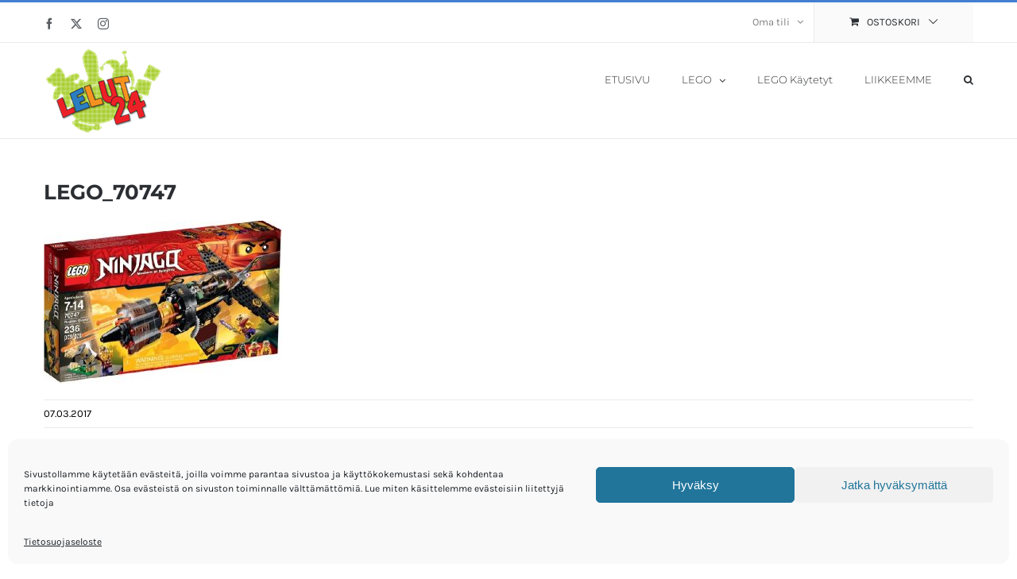

--- FILE ---
content_type: text/html; charset=UTF-8
request_url: https://lelut24.fi/?attachment_id=20274
body_size: 14207
content:
<!DOCTYPE html><html class="avada-html-layout-wide avada-html-header-position-top" lang="fi" prefix="og: http://ogp.me/ns# fb: http://ogp.me/ns/fb#"><head><meta http-equiv="X-UA-Compatible" content="IE=edge" /><meta http-equiv="Content-Type" content="text/html; charset=utf-8"/><meta name="viewport" content="width=device-width, initial-scale=1" /><meta name='robots' content='index, follow, max-image-preview:large, max-snippet:-1, max-video-preview:-1' /><link media="all" href="https://lelut24.fi/wp-content/cache/autoptimize/css/autoptimize_ee75ed9c0d03509b64cca0935c78ea25.css" rel="stylesheet"><title>LEGO_70747 - Lelut24</title><link rel="canonical" href="https://lelut24.fi/" /><meta property="og:locale" content="fi_FI" /><meta property="og:type" content="article" /><meta property="og:title" content="LEGO_70747 - Lelut24" /><meta property="og:url" content="https://lelut24.fi/" /><meta property="og:site_name" content="Lelut24" /><meta property="article:publisher" content="https://www.facebook.com/Lelut24/" /><meta property="og:image" content="https://lelut24.fi" /><meta property="og:image:width" content="600" /><meta property="og:image:height" content="409" /><meta property="og:image:type" content="image/jpeg" /><meta name="twitter:card" content="summary_large_image" /><meta name="twitter:site" content="@lelut24" /> <script type="application/ld+json" class="yoast-schema-graph">{"@context":"https://schema.org","@graph":[{"@type":"WebPage","@id":"https://lelut24.fi/","url":"https://lelut24.fi/","name":"LEGO_70747 - Lelut24","isPartOf":{"@id":"https://lelut24.fi/#website"},"primaryImageOfPage":{"@id":"https://lelut24.fi/#primaryimage"},"image":{"@id":"https://lelut24.fi/#primaryimage"},"thumbnailUrl":"https://lelut24.fi/wp-content/uploads/2017/03/Lego_70747.jpg","datePublished":"2017-03-07T12:44:56+00:00","breadcrumb":{"@id":"https://lelut24.fi/#breadcrumb"},"inLanguage":"fi","potentialAction":[{"@type":"ReadAction","target":["https://lelut24.fi/"]}]},{"@type":"ImageObject","inLanguage":"fi","@id":"https://lelut24.fi/#primaryimage","url":"https://lelut24.fi/wp-content/uploads/2017/03/Lego_70747.jpg","contentUrl":"https://lelut24.fi/wp-content/uploads/2017/03/Lego_70747.jpg","width":600,"height":409},{"@type":"BreadcrumbList","@id":"https://lelut24.fi/#breadcrumb","itemListElement":[{"@type":"ListItem","position":1,"name":"Etusivu","item":"https://lelut24.fi/"},{"@type":"ListItem","position":2,"name":"LEGO Ninjago 70747 Lohkareentuhoaja","item":"https://lelut24.fi/tuote/lego-ninjago-70747-lohkareentuhoaja/"},{"@type":"ListItem","position":3,"name":"LEGO_70747"}]},{"@type":"WebSite","@id":"https://lelut24.fi/#website","url":"https://lelut24.fi/","name":"Lelut24","description":"Suomen Suurin LEGO valikoima","potentialAction":[{"@type":"SearchAction","target":{"@type":"EntryPoint","urlTemplate":"https://lelut24.fi/?s={search_term_string}"},"query-input":{"@type":"PropertyValueSpecification","valueRequired":true,"valueName":"search_term_string"}}],"inLanguage":"fi"}]}</script> <link rel='dns-prefetch' href='//www.googletagmanager.com' /><link href='https://fonts.gstatic.com' crossorigin='anonymous' rel='preconnect' /><link rel="alternate" type="application/rss+xml" title="Lelut24 &raquo; syöte" href="https://lelut24.fi/feed/" /><link rel="alternate" type="application/rss+xml" title="Lelut24 &raquo; kommenttien syöte" href="https://lelut24.fi/comments/feed/" /><link rel="icon" href="https://lelut24.fi/wp-content/uploads/2017/02/lelut24-e1487032717435.png" type="image/png" /><link rel="alternate" title="oEmbed (JSON)" type="application/json+oembed" href="https://lelut24.fi/wp-json/oembed/1.0/embed?url=https%3A%2F%2Flelut24.fi%2F%3Fattachment_id%3D20274" /><link rel="alternate" title="oEmbed (XML)" type="text/xml+oembed" href="https://lelut24.fi/wp-json/oembed/1.0/embed?url=https%3A%2F%2Flelut24.fi%2F%3Fattachment_id%3D20274&#038;format=xml" /><meta property="og:locale" content="fi_FI"/><meta property="og:type" content="article"/><meta property="og:site_name" content="Lelut24"/><meta property="og:title" content="LEGO_70747 - Lelut24"/><meta property="og:url" content="https://lelut24.fi/?attachment_id=20274"/><meta property="og:image" content="https://lelut24.fi/wp-content/uploads/2017/09/Lelut24_logo_uusi.png"/><meta property="og:image:width" content="150"/><meta property="og:image:height" content="110"/><meta property="og:image:type" content="image/png"/><link rel='stylesheet' id='dashicons-css' href='https://lelut24.fi/wp-includes/css/dashicons.min.css?ver=6.9' type='text/css' media='all' /><link rel='stylesheet' id='admin-bar-css' href='https://lelut24.fi/wp-includes/css/admin-bar.min.css?ver=6.9' type='text/css' media='all' /><link rel='stylesheet' id='fusion-dynamic-css-css' href='https://lelut24.fi/wp-content/uploads/fusion-styles/a4e35e89903ad0da999a1c22b04b798b.min.css?ver=3.14.2' type='text/css' media='all' /> <script type="text/javascript" id="woocommerce-google-analytics-integration-gtag-js-after">/* Google Analytics for WooCommerce (gtag.js) */
					window.dataLayer = window.dataLayer || [];
					function gtag(){dataLayer.push(arguments);}
					// Set up default consent state.
					for ( const mode of [{"analytics_storage":"denied","ad_storage":"denied","ad_user_data":"denied","ad_personalization":"denied","region":["AT","BE","BG","HR","CY","CZ","DK","EE","FI","FR","DE","GR","HU","IS","IE","IT","LV","LI","LT","LU","MT","NL","NO","PL","PT","RO","SK","SI","ES","SE","GB","CH"]}] || [] ) {
						gtag( "consent", "default", { "wait_for_update": 500, ...mode } );
					}
					gtag("js", new Date());
					gtag("set", "developer_id.dOGY3NW", true);
					gtag("config", "GA4-321376679", {"track_404":true,"allow_google_signals":true,"logged_in":false,"linker":{"domains":[],"allow_incoming":false},"custom_map":{"dimension1":"logged_in"}});
//# sourceURL=woocommerce-google-analytics-integration-gtag-js-after</script> <script type="text/javascript" src="https://lelut24.fi/wp-includes/js/jquery/jquery.min.js?ver=3.7.1" id="jquery-core-js"></script> <script type="text/javascript" id="wc-add-to-cart-js-extra">var wc_add_to_cart_params = {"ajax_url":"/wp-admin/admin-ajax.php","wc_ajax_url":"/?wc-ajax=%%endpoint%%","i18n_view_cart":"N\u00e4yt\u00e4 ostoskori","cart_url":"https://lelut24.fi/ostoskori/","is_cart":"","cart_redirect_after_add":"yes"};
//# sourceURL=wc-add-to-cart-js-extra</script> <script type="text/javascript" id="woocommerce-js-extra">var woocommerce_params = {"ajax_url":"/wp-admin/admin-ajax.php","wc_ajax_url":"/?wc-ajax=%%endpoint%%","i18n_password_show":"N\u00e4yt\u00e4 salasana","i18n_password_hide":"Piilota salasana"};
//# sourceURL=woocommerce-js-extra</script> <link rel="https://api.w.org/" href="https://lelut24.fi/wp-json/" /><link rel="alternate" title="JSON" type="application/json" href="https://lelut24.fi/wp-json/wp/v2/media/20274" /><link rel="EditURI" type="application/rsd+xml" title="RSD" href="https://lelut24.fi/xmlrpc.php?rsd" /><meta name="generator" content="WordPress 6.9" /><meta name="generator" content="WooCommerce 10.4.3" /><link rel='shortlink' href='https://lelut24.fi/?p=20274' />  <script type="text/plain" data-service="google-analytics" data-category="statistics" async data-cmplz-src="https://www.googletagmanager.com/gtag/js?id=G-DF84XZPRMT"></script> <script>window.dataLayer = window.dataLayer || [];
  function gtag(){dataLayer.push(arguments);}
  gtag('js', new Date());

  gtag('config', 'G-DF84XZPRMT');</script> <script type="text/plain" data-service="google-analytics" data-category="statistics" async data-cmplz-src="https://www.googletagmanager.com/gtag/js?id=AW-1015676095"></script> <script>window.dataLayer = window.dataLayer || [];
  function gtag(){dataLayer.push(arguments);}
  gtag('js', new Date());

  gtag('config', 'AW-1015676095');</script> <noscript><style>.woocommerce-product-gallery{ opacity: 1 !important; }</style></noscript> <script type="text/javascript">var doc = document.documentElement;
			doc.setAttribute( 'data-useragent', navigator.userAgent );</script> </head><body data-cmplz=1 class="attachment wp-singular attachment-template-default single single-attachment postid-20274 attachmentid-20274 attachment-jpeg wp-theme-Avada wp-child-theme-lelut24 theme-Avada woocommerce-no-js fusion-image-hovers fusion-pagination-sizing fusion-button_type-flat fusion-button_span-no fusion-button_gradient-linear avada-image-rollover-circle-yes avada-image-rollover-yes avada-image-rollover-direction-bottom fusion-body ltr no-tablet-sticky-header no-mobile-sticky-header no-mobile-slidingbar avada-has-rev-slider-styles fusion-disable-outline fusion-sub-menu-fade mobile-logo-pos-left layout-wide-mode avada-has-boxed-modal-shadow-none layout-scroll-offset-full avada-has-zero-margin-offset-top fusion-top-header menu-text-align-left fusion-woo-product-design-classic fusion-woo-shop-page-columns-4 fusion-woo-related-columns-4 fusion-woo-archive-page-columns-4 avada-has-woo-gallery-disabled woo-sale-badge-circle woo-outofstock-badge-top_bar mobile-menu-design-classic fusion-hide-pagination-text fusion-header-layout-v2 avada-responsive avada-footer-fx-none avada-menu-highlight-style-bar fusion-search-form-classic fusion-main-menu-search-dropdown fusion-avatar-square avada-dropdown-styles avada-blog-layout-grid avada-blog-archive-layout-grid avada-header-shadow-no avada-menu-icon-position-left avada-has-megamenu-shadow avada-has-pagetitle-100-width avada-has-pagetitle-bg-full avada-has-main-nav-search-icon avada-has-megamenu-item-divider avada-has-titlebar-hide avada-has-pagination-padding avada-flyout-menu-direction-fade avada-ec-views-v1" data-awb-post-id="20274"> <a class="skip-link screen-reader-text" href="#content">Skip to content</a><div id="boxed-wrapper"><div id="wrapper" class="fusion-wrapper"><div id="home" style="position:relative;top:-1px;"></div><header class="fusion-header-wrapper"><div class="fusion-header-v2 fusion-logo-alignment fusion-logo-left fusion-sticky-menu- fusion-sticky-logo- fusion-mobile-logo-  fusion-mobile-menu-design-classic"><div class="fusion-secondary-header"><div class="fusion-row"><div class="fusion-alignleft"><div class="fusion-social-links-header"><div class="fusion-social-networks"><div class="fusion-social-networks-wrapper"><a  class="fusion-social-network-icon fusion-tooltip fusion-facebook awb-icon-facebook" style data-placement="bottom" data-title="Facebook" data-toggle="tooltip" title="Facebook" href="https://www.facebook.com/Lelut24/" target="_blank" rel="noreferrer"><span class="screen-reader-text">Facebook</span></a><a  class="fusion-social-network-icon fusion-tooltip fusion-twitter awb-icon-twitter" style data-placement="bottom" data-title="X" data-toggle="tooltip" title="X" href="https://twitter.com/lelut24" target="_blank" rel="noopener noreferrer"><span class="screen-reader-text">X</span></a><a  class="fusion-social-network-icon fusion-tooltip fusion-instagram awb-icon-instagram" style data-placement="bottom" data-title="Instagram" data-toggle="tooltip" title="Instagram" href="https://www.instagram.com/lelut24/" target="_blank" rel="noopener noreferrer"><span class="screen-reader-text">Instagram</span></a></div></div></div></div><div class="fusion-alignright"><nav class="fusion-secondary-menu" role="navigation" aria-label="Secondary Menu"><ul id="menu-top-secondary-menu" class="menu"><li class="menu-item fusion-dropdown-menu menu-item-has-children fusion-custom-menu-item fusion-menu-login-box"><a href="https://lelut24.fi/oma-tili/" aria-haspopup="true" class="fusion-bar-highlight"><span class="menu-text">Oma tili</span><span class="fusion-caret"><i class="fusion-dropdown-indicator"></i></span></a><div class="fusion-custom-menu-item-contents"><form action="https://lelut24.fi/wp-login.php" name="loginform" method="post"><p><input type="text" class="input-text" name="log" id="username-top-secondary-menu-697055bcc89fa" value="" placeholder="Username" /></p><p><input type="password" class="input-text" name="pwd" id="password-top-secondary-menu-697055bcc89fa" value="" placeholder="Password" /></p><p class="fusion-remember-checkbox"><label for="fusion-menu-login-box-rememberme-top-secondary-menu-697055bcc89fa"><input name="rememberme" type="checkbox" id="fusion-menu-login-box-rememberme" value="forever"> Muista minut</label></p><input type="hidden" name="fusion_woo_login_box" value="true" /><p class="fusion-login-box-submit"><input type="submit" name="wp-submit" id="wp-submit-top-secondary-menu-697055bcc89fa" class="button button-small default comment-submit" value="Kirjaudu sisään"><input type="hidden" name="redirect" value=""></p></form><a class="fusion-menu-login-box-register" href="https://lelut24.fi/oma-tili/" title="Rekisteröidy">Rekisteröidy</a></div></li><li class="fusion-custom-menu-item fusion-menu-cart fusion-secondary-menu-cart"><a class="fusion-secondary-menu-icon fusion-bar-highlight" href="https://lelut24.fi/ostoskori/"><span class="menu-text" aria-label="Tarkastele ostoskoria">ostoskori</span></a></li></ul></nav><nav class="fusion-mobile-nav-holder fusion-mobile-menu-text-align-left" aria-label="Secondary Mobile Menu"></nav></div></div></div><div class="fusion-header-sticky-height"></div><div class="fusion-header"><div class="fusion-row"><div class="fusion-logo" data-margin-top="5px" data-margin-bottom="5px" data-margin-left="0px" data-margin-right="0px"> <a class="fusion-logo-link"  href="https://lelut24.fi/" > <img src="https://lelut24.fi/wp-content/uploads/2017/09/Lelut24_logo_uusi.png" srcset="https://lelut24.fi/wp-content/uploads/2017/09/Lelut24_logo_uusi.png 1x" width="150" height="110" alt="Lelut24 logo" data-retina_logo_url="" class="fusion-standard-logo" /> </a></div><nav class="fusion-main-menu" aria-label="Main Menu"><ul id="menu-lelut24-valikko" class="fusion-menu"><li  id="menu-item-22514"  class="menu-item menu-item-type-post_type menu-item-object-page menu-item-home menu-item-22514"  data-item-id="22514"><a  href="https://lelut24.fi/" class="fusion-bar-highlight"><span class="menu-text">ETUSIVU</span></a></li><li  id="menu-item-22515"  class="menu-item menu-item-type-custom menu-item-object-custom menu-item-has-children menu-item-22515 fusion-megamenu-menu "  data-item-id="22515"><a  href="/tuote-osasto/legot/" class="fusion-bar-highlight"><span class="menu-text">LEGO</span> <span class="fusion-caret"><i class="fusion-dropdown-indicator" aria-hidden="true"></i></span></a><div class="fusion-megamenu-wrapper fusion-columns-3 columns-per-row-3 columns-3 col-span-12 fusion-megamenu-fullwidth"><div class="row"><div class="fusion-megamenu-holder" style="width:1170px;" data-width="1170px"><ul class="fusion-megamenu"><li  id="menu-item-22516"  class="menu-item menu-item-type-taxonomy menu-item-object-product_cat menu-item-has-children menu-item-22516 fusion-megamenu-submenu menu-item-has-link fusion-megamenu-columns-3 col-lg-4 col-md-4 col-sm-4" ><div class='fusion-megamenu-title'><a class="awb-justify-title" href="https://lelut24.fi/tuote-osasto/legot/">LEGO</a></div><ul class="sub-menu"><li  id="menu-item-48601"  class="menu-item menu-item-type-taxonomy menu-item-object-product_cat menu-item-48601" ><a  href="https://lelut24.fi/tuote-osasto/legot/lego-avatar/" class="fusion-bar-highlight"><span><span class="fusion-megamenu-bullet"></span>LEGO Avatar</span></a></li><li  id="menu-item-22520"  class="menu-item menu-item-type-taxonomy menu-item-object-product_cat menu-item-22520" ><a  href="https://lelut24.fi/tuote-osasto/legot/lego-city/" class="fusion-bar-highlight"><span><span class="fusion-megamenu-bullet"></span>LEGO City</span></a></li><li  id="menu-item-22521"  class="menu-item menu-item-type-taxonomy menu-item-object-product_cat menu-item-22521" ><a  href="https://lelut24.fi/tuote-osasto/legot/lego-classic/" class="fusion-bar-highlight"><span><span class="fusion-megamenu-bullet"></span>LEGO Classic</span></a></li><li  id="menu-item-22522"  class="menu-item menu-item-type-taxonomy menu-item-object-product_cat menu-item-22522" ><a  href="https://lelut24.fi/tuote-osasto/legot/lego-creator/" class="fusion-bar-highlight"><span><span class="fusion-megamenu-bullet"></span>LEGO Creator</span></a></li><li  id="menu-item-22533"  class="menu-item menu-item-type-taxonomy menu-item-object-product_cat menu-item-22533" ><a  href="https://lelut24.fi/tuote-osasto/legot/lego-super-heroes/" class="fusion-bar-highlight"><span><span class="fusion-megamenu-bullet"></span>LEGO DC Comics Super Heroes</span></a></li><li  id="menu-item-22524"  class="menu-item menu-item-type-taxonomy menu-item-object-product_cat menu-item-22524" ><a  href="https://lelut24.fi/tuote-osasto/legot/lego-disney-princess/" class="fusion-bar-highlight"><span><span class="fusion-megamenu-bullet"></span>LEGO Disney Princess</span></a></li><li  id="menu-item-42493"  class="menu-item menu-item-type-taxonomy menu-item-object-product_cat menu-item-42493" ><a  href="https://lelut24.fi/tuote-osasto/legot/lego-dots/" class="fusion-bar-highlight"><span><span class="fusion-megamenu-bullet"></span>LEGO DOTS</span></a></li><li  id="menu-item-49779"  class="menu-item menu-item-type-taxonomy menu-item-object-product_cat menu-item-49779" ><a  href="https://lelut24.fi/tuote-osasto/legot/lego-dreamzzz/" class="fusion-bar-highlight"><span><span class="fusion-megamenu-bullet"></span>LEGO DREAMZzz</span></a></li><li  id="menu-item-22526"  class="menu-item menu-item-type-taxonomy menu-item-object-product_cat menu-item-22526" ><a  href="https://lelut24.fi/tuote-osasto/legot/lego-friends/" class="fusion-bar-highlight"><span><span class="fusion-megamenu-bullet"></span>LEGO Friends</span></a></li><li  id="menu-item-49778"  class="menu-item menu-item-type-taxonomy menu-item-object-product_cat menu-item-49778" ><a  href="https://lelut24.fi/tuote-osasto/legot/lego-gabbyn-nukketalo/" class="fusion-bar-highlight"><span><span class="fusion-megamenu-bullet"></span>LEGO Gabbyn Nukketalo</span></a></li><li  id="menu-item-26437"  class="menu-item menu-item-type-taxonomy menu-item-object-product_cat menu-item-26437" ><a  href="https://lelut24.fi/tuote-osasto/legot/lego-harry-potter/" class="fusion-bar-highlight"><span><span class="fusion-megamenu-bullet"></span>LEGO Harry Potter</span></a></li><li  id="menu-item-49705"  class="menu-item menu-item-type-taxonomy menu-item-object-product_cat menu-item-49705" ><a  href="https://lelut24.fi/tuote-osasto/legot/lego-indiana-jones/" class="fusion-bar-highlight"><span><span class="fusion-megamenu-bullet"></span>LEGO Indiana Jones</span></a></li><li  id="menu-item-25697"  class="menu-item menu-item-type-taxonomy menu-item-object-product_cat menu-item-25697" ><a  href="https://lelut24.fi/tuote-osasto/legot/lego-jurassic-world/" class="fusion-bar-highlight"><span><span class="fusion-megamenu-bullet"></span>LEGO Jurassic World</span></a></li><li  id="menu-item-26151"  class="menu-item menu-item-type-taxonomy menu-item-object-product_cat menu-item-26151" ><a  href="https://lelut24.fi/tuote-osasto/legot/lego-marvel-super-heroes/" class="fusion-bar-highlight"><span><span class="fusion-megamenu-bullet"></span>LEGO Marvel Super Heroes</span></a></li><li  id="menu-item-47992"  class="menu-item menu-item-type-taxonomy menu-item-object-product_cat menu-item-47992" ><a  href="https://lelut24.fi/tuote-osasto/legot/lego-mickey-and-friends/" class="fusion-bar-highlight"><span><span class="fusion-megamenu-bullet"></span>LEGO Mickey and Friends</span></a></li><li  id="menu-item-22528"  class="menu-item menu-item-type-taxonomy menu-item-object-product_cat menu-item-22528" ><a  href="https://lelut24.fi/tuote-osasto/legot/lego-minecraft/" class="fusion-bar-highlight"><span><span class="fusion-megamenu-bullet"></span>LEGO Minecraft</span></a></li><li  id="menu-item-22651"  class="menu-item menu-item-type-taxonomy menu-item-object-product_cat menu-item-22651" ><a  href="https://lelut24.fi/tuote-osasto/legot/lego-minifiguurit/" class="fusion-bar-highlight"><span><span class="fusion-megamenu-bullet"></span>LEGO Minifiguurit</span></a></li><li  id="menu-item-22530"  class="menu-item menu-item-type-taxonomy menu-item-object-product_cat menu-item-22530" ><a  href="https://lelut24.fi/tuote-osasto/legot/lego-ninjago/" class="fusion-bar-highlight"><span><span class="fusion-megamenu-bullet"></span>LEGO Ninjago</span></a></li><li  id="menu-item-49879"  class="menu-item menu-item-type-taxonomy menu-item-object-product_cat menu-item-49879" ><a  href="https://lelut24.fi/tuote-osasto/legot/lego-sonic/" class="fusion-bar-highlight"><span><span class="fusion-megamenu-bullet"></span>LEGO Sonic</span></a></li><li  id="menu-item-22531"  class="menu-item menu-item-type-taxonomy menu-item-object-product_cat menu-item-22531" ><a  href="https://lelut24.fi/tuote-osasto/legot/lego-speed-champions/" class="fusion-bar-highlight"><span><span class="fusion-megamenu-bullet"></span>LEGO Speed Champions</span></a></li><li  id="menu-item-47438"  class="menu-item menu-item-type-taxonomy menu-item-object-product_cat menu-item-47438" ><a  href="https://lelut24.fi/tuote-osasto/legot/lego-spidey/" class="fusion-bar-highlight"><span><span class="fusion-megamenu-bullet"></span>LEGO Spidey</span></a></li><li  id="menu-item-22532"  class="menu-item menu-item-type-taxonomy menu-item-object-product_cat menu-item-22532" ><a  href="https://lelut24.fi/tuote-osasto/legot/lego-star-wars/" class="fusion-bar-highlight"><span><span class="fusion-megamenu-bullet"></span>LEGO Star Wars</span></a></li><li  id="menu-item-43791"  class="menu-item menu-item-type-taxonomy menu-item-object-product_cat menu-item-43791" ><a  href="https://lelut24.fi/tuote-osasto/legot/lego-super-mario/" class="fusion-bar-highlight"><span><span class="fusion-megamenu-bullet"></span>LEGO Super Mario</span></a></li><li  id="menu-item-22534"  class="menu-item menu-item-type-taxonomy menu-item-object-product_cat menu-item-22534" ><a  href="https://lelut24.fi/tuote-osasto/legot/lego-technic/" class="fusion-bar-highlight"><span><span class="fusion-megamenu-bullet"></span>LEGO Technic</span></a></li></ul></li><li  id="menu-item-22535"  class="menu-item menu-item-type-taxonomy menu-item-object-product_cat menu-item-has-children menu-item-22535 fusion-megamenu-submenu menu-item-has-link fusion-megamenu-columns-3 col-lg-4 col-md-4 col-sm-4" ><div class='fusion-megamenu-title'><a class="awb-justify-title" href="https://lelut24.fi/tuote-osasto/duplo/">LEGO DUPLO</a></div><ul class="sub-menu"><li  id="menu-item-41972"  class="menu-item menu-item-type-taxonomy menu-item-object-product_cat menu-item-41972" ><a  href="https://lelut24.fi/tuote-osasto/legot/lego-duplo-classic/" class="fusion-bar-highlight"><span><span class="fusion-megamenu-bullet"></span>LEGO DUPLO Classic</span></a></li><li  id="menu-item-47988"  class="menu-item menu-item-type-taxonomy menu-item-object-product_cat menu-item-47988" ><a  href="https://lelut24.fi/tuote-osasto/legot/lego-duplo-jurassic-world/" class="fusion-bar-highlight"><span><span class="fusion-megamenu-bullet"></span>LEGO DUPLO Jurassic World</span></a></li><li  id="menu-item-22539"  class="menu-item menu-item-type-taxonomy menu-item-object-product_cat menu-item-22539" ><a  href="https://lelut24.fi/tuote-osasto/legot/lego-duplo-disney/" class="fusion-bar-highlight"><span><span class="fusion-megamenu-bullet"></span>LEGO DUPLO Disney</span></a></li><li  id="menu-item-22540"  class="menu-item menu-item-type-taxonomy menu-item-object-product_cat menu-item-22540" ><a  href="https://lelut24.fi/tuote-osasto/legot/lego-duplo-my-first/" class="fusion-bar-highlight"><span><span class="fusion-megamenu-bullet"></span>LEGO DUPLO My First</span></a></li><li  id="menu-item-22541"  class="menu-item menu-item-type-taxonomy menu-item-object-product_cat menu-item-22541" ><a  href="https://lelut24.fi/tuote-osasto/legot/lego-duplo-princess/" class="fusion-bar-highlight"><span><span class="fusion-megamenu-bullet"></span>LEGO DUPLO Princess</span></a></li><li  id="menu-item-48434"  class="menu-item menu-item-type-taxonomy menu-item-object-product_cat menu-item-48434" ><a  href="https://lelut24.fi/tuote-osasto/legot/lego-duplo-super-heroes/" class="fusion-bar-highlight"><span><span class="fusion-megamenu-bullet"></span>LEGO DUPLO Super Heroes</span></a></li><li  id="menu-item-22543"  class="menu-item menu-item-type-taxonomy menu-item-object-product_cat menu-item-22543" ><a  href="https://lelut24.fi/tuote-osasto/legot/lego-duplo-town/" class="fusion-bar-highlight"><span><span class="fusion-megamenu-bullet"></span>LEGO DUPLO Town</span></a></li></ul></li><li  id="menu-item-22544"  class="menu-item menu-item-type-taxonomy menu-item-object-product_cat menu-item-has-children menu-item-22544 fusion-megamenu-submenu menu-item-has-link fusion-megamenu-columns-3 col-lg-4 col-md-4 col-sm-4" ><div class='fusion-megamenu-title'><a class="awb-justify-title" href="https://lelut24.fi/tuote-osasto/legot/legot-lego-harvinaisuudet/">LEGO HARVINAISUUDET</a></div><ul class="sub-menu"><li  id="menu-item-22517"  class="menu-item menu-item-type-taxonomy menu-item-object-product_cat menu-item-22517" ><a  href="https://lelut24.fi/tuote-osasto/legot/lego-architecture/" class="fusion-bar-highlight"><span><span class="fusion-megamenu-bullet"></span>LEGO Architecture</span></a></li><li  id="menu-item-45579"  class="menu-item menu-item-type-taxonomy menu-item-object-product_cat menu-item-45579" ><a  href="https://lelut24.fi/tuote-osasto/legot/lego-art/" class="fusion-bar-highlight"><span><span class="fusion-megamenu-bullet"></span>LEGO Art</span></a></li><li  id="menu-item-22518"  class="menu-item menu-item-type-taxonomy menu-item-object-product_cat menu-item-22518" ><a  href="https://lelut24.fi/tuote-osasto/legot/lego-batman-movie/" class="fusion-bar-highlight"><span><span class="fusion-megamenu-bullet"></span>LEGO Batman Movie</span></a></li><li  id="menu-item-22519"  class="menu-item menu-item-type-taxonomy menu-item-object-product_cat menu-item-22519" ><a  href="https://lelut24.fi/tuote-osasto/legot/lego-brickheadz/" class="fusion-bar-highlight"><span><span class="fusion-megamenu-bullet"></span>LEGO BrickHeadz</span></a></li><li  id="menu-item-22648"  class="menu-item menu-item-type-taxonomy menu-item-object-product_cat menu-item-22648" ><a  href="https://lelut24.fi/tuote-osasto/legot/legot-lego-harvinaisuudet/" class="fusion-bar-highlight"><span><span class="fusion-megamenu-bullet"></span>LEGO Exclusives</span></a></li><li  id="menu-item-26438"  class="menu-item menu-item-type-taxonomy menu-item-object-product_cat menu-item-26438" ><a  href="https://lelut24.fi/tuote-osasto/legot/lego-fantastics-beasts/" class="fusion-bar-highlight"><span><span class="fusion-megamenu-bullet"></span>LEGO Fantastics Beasts</span></a></li><li  id="menu-item-36065"  class="menu-item menu-item-type-taxonomy menu-item-object-product_cat menu-item-36065" ><a  href="https://lelut24.fi/tuote-osasto/legot/lego-galaxy-squad/" class="fusion-bar-highlight"><span><span class="fusion-megamenu-bullet"></span>LEGO Galaxy Squad</span></a></li><li  id="menu-item-38247"  class="menu-item menu-item-type-taxonomy menu-item-object-product_cat menu-item-38247" ><a  href="https://lelut24.fi/tuote-osasto/legot/lego-hidden-side/" class="fusion-bar-highlight"><span><span class="fusion-megamenu-bullet"></span>LEGO Hidden Side</span></a></li><li  id="menu-item-33291"  class="menu-item menu-item-type-taxonomy menu-item-object-product_cat menu-item-33291" ><a  href="https://lelut24.fi/tuote-osasto/legot/lego-ideas/" class="fusion-bar-highlight"><span><span class="fusion-megamenu-bullet"></span>LEGO Ideas</span></a></li><li  id="menu-item-22527"  class="menu-item menu-item-type-taxonomy menu-item-object-product_cat menu-item-22527" ><a  href="https://lelut24.fi/tuote-osasto/legot/lego-juniors/" class="fusion-bar-highlight"><span><span class="fusion-megamenu-bullet"></span>LEGO Juniors</span></a></li><li  id="menu-item-22549"  class="menu-item menu-item-type-taxonomy menu-item-object-product_cat menu-item-22549" ><a  href="https://lelut24.fi/tuote-osasto/legot/lego-legends-of-chima/" class="fusion-bar-highlight"><span><span class="fusion-megamenu-bullet"></span>LEGO Legends Of Chima</span></a></li><li  id="menu-item-48044"  class="menu-item menu-item-type-taxonomy menu-item-object-product_cat menu-item-48044" ><a  href="https://lelut24.fi/tuote-osasto/legot/lego-lord-of-the-rings-hobbit/" class="fusion-bar-highlight"><span><span class="fusion-megamenu-bullet"></span>LEGO Lord of The Rings &amp; Hobbit</span></a></li><li  id="menu-item-46424"  class="menu-item menu-item-type-taxonomy menu-item-object-product_cat menu-item-46424" ><a  href="https://lelut24.fi/tuote-osasto/legot/lego-monster-fighters/" class="fusion-bar-highlight"><span><span class="fusion-megamenu-bullet"></span>LEGO Monster Fighters</span></a></li><li  id="menu-item-22554"  class="menu-item menu-item-type-taxonomy menu-item-object-product_cat menu-item-22554" ><a  href="https://lelut24.fi/tuote-osasto/legot/lego-movie/" class="fusion-bar-highlight"><span><span class="fusion-megamenu-bullet"></span>LEGO Movie</span></a></li><li  id="menu-item-45797"  class="menu-item menu-item-type-taxonomy menu-item-object-product_cat menu-item-45797" ><a  href="https://lelut24.fi/tuote-osasto/legot/lego-nexo-knights/" class="fusion-bar-highlight"><span><span class="fusion-megamenu-bullet"></span>LEGO Nexo Knights</span></a></li><li  id="menu-item-48236"  class="menu-item menu-item-type-taxonomy menu-item-object-product_cat menu-item-48236" ><a  href="https://lelut24.fi/tuote-osasto/legot/lego-ninja-turtles/" class="fusion-bar-highlight"><span><span class="fusion-megamenu-bullet"></span>LEGO Ninja Turtles</span></a></li><li  id="menu-item-33225"  class="menu-item menu-item-type-taxonomy menu-item-object-product_cat menu-item-33225" ><a  href="https://lelut24.fi/tuote-osasto/legot/lego-overwatch/" class="fusion-bar-highlight"><span><span class="fusion-megamenu-bullet"></span>LEGO Overwatch</span></a></li><li  id="menu-item-36068"  class="menu-item menu-item-type-taxonomy menu-item-object-product_cat menu-item-36068" ><a  href="https://lelut24.fi/tuote-osasto/legot/lego-powerpuff-girls/" class="fusion-bar-highlight"><span><span class="fusion-megamenu-bullet"></span>LEGO Powerpuff Girls</span></a></li><li  id="menu-item-36389"  class="menu-item menu-item-type-taxonomy menu-item-object-product_cat menu-item-36389" ><a  href="https://lelut24.fi/tuote-osasto/legot/lego-toy-story-4/" class="fusion-bar-highlight"><span><span class="fusion-megamenu-bullet"></span>LEGO Toy Story 4</span></a></li><li  id="menu-item-42494"  class="menu-item menu-item-type-taxonomy menu-item-object-product_cat menu-item-42494" ><a  href="https://lelut24.fi/tuote-osasto/legot/lego-trolls/" class="fusion-bar-highlight"><span><span class="fusion-megamenu-bullet"></span>LEGO Trolls</span></a></li><li  id="menu-item-28214"  class="menu-item menu-item-type-taxonomy menu-item-object-product_cat menu-item-28214" ><a  href="https://lelut24.fi/tuote-osasto/legot/lego-unikitty/" class="fusion-bar-highlight"><span><span class="fusion-megamenu-bullet"></span>LEGO Unikitty</span></a></li><li  id="menu-item-45577"  class="menu-item menu-item-type-taxonomy menu-item-object-product_cat menu-item-45577" ><a  href="https://lelut24.fi/tuote-osasto/legot/lego-vidiyo/" class="fusion-bar-highlight"><span><span class="fusion-megamenu-bullet"></span>LEGO VIDIYO</span></a></li></ul></li></ul></div><div style="clear:both;"></div></div></div></li><li  id="menu-item-22580"  class="menu-item menu-item-type-custom menu-item-object-custom menu-item-22580"  data-item-id="22580"><a  href="https://lelut24.fi/tuote-osasto/legot-kaytetyt/" class="fusion-bar-highlight"><span class="menu-text">LEGO Käytetyt</span></a></li><li  id="menu-item-22578"  class="menu-item menu-item-type-post_type menu-item-object-page menu-item-22578"  data-item-id="22578"><a  href="https://lelut24.fi/yhteystiedot/" class="fusion-bar-highlight"><span class="menu-text">LIIKKEEMME</span></a></li><li class="fusion-custom-menu-item fusion-main-menu-search"><a class="fusion-main-menu-icon fusion-bar-highlight" href="#" aria-label="Haku" data-title="Haku" title="Haku" role="button" aria-expanded="false"></a><div class="fusion-custom-menu-item-contents"><form role="search" class="searchform fusion-search-form  fusion-search-form-classic" method="get" action="https://lelut24.fi/"><div class="fusion-search-form-content"><div class="fusion-search-field search-field"> <label><span class="screen-reader-text">Etsi ...</span> <input type="search" value="" name="s" class="s" placeholder="Hae..." required aria-required="true" aria-label="Hae..."/> </label></div><div class="fusion-search-button search-button"> <input type="submit" class="fusion-search-submit searchsubmit" aria-label="Haku" value="&#xf002;" /></div></div></form></div></li></ul></nav><nav class="fusion-mobile-nav-holder fusion-mobile-menu-text-align-left" aria-label="Main Menu Mobile"></nav></div></div></div><div class="fusion-clearfix"></div></header><div id="sliders-container" class="fusion-slider-visibility"></div><main id="main" class="clearfix "><div class="fusion-row" style=""><section id="content" style="width: 100%;"><article id="post-20274" class="post post-20274 attachment type-attachment status-inherit hentry"><h1 class="entry-title fusion-post-title">LEGO_70747</h1><div class="post-content"><p class="attachment"><a data-rel="iLightbox[postimages]" data-title="" data-caption="" href='https://lelut24.fi/wp-content/uploads/2017/03/Lego_70747.jpg'><img fetchpriority="high" decoding="async" width="300" height="205" src="https://lelut24.fi/wp-content/uploads/2017/03/Lego_70747-300x205.jpg" class="attachment-medium size-medium" alt="" srcset="https://lelut24.fi/wp-content/uploads/2017/03/Lego_70747-200x136.jpg 200w, https://lelut24.fi/wp-content/uploads/2017/03/Lego_70747-300x205.jpg 300w, https://lelut24.fi/wp-content/uploads/2017/03/Lego_70747-400x273.jpg 400w, https://lelut24.fi/wp-content/uploads/2017/03/Lego_70747-500x341.jpg 500w, https://lelut24.fi/wp-content/uploads/2017/03/Lego_70747.jpg 600w" sizes="(max-width: 300px) 100vw, 300px" /></a></p></div><div class="fusion-meta-info"><div class="fusion-meta-info-wrapper"><span class="vcard rich-snippet-hidden"><span class="fn"><a href="https://lelut24.fi/author/jari/" title="Kirjoittanut: Lelut24" rel="author">Lelut24</a></span></span><span class="updated rich-snippet-hidden">2017-03-07T14:44:56+03:00</span><span>07.03.2017</span><span class="fusion-inline-sep">|</span></div></div><div class="fusion-sharing-box fusion-theme-sharing-box fusion-single-sharing-box"><h4>Jaa tämä sivu</h4><div class="fusion-social-networks boxed-icons"><div class="fusion-social-networks-wrapper"><a  class="fusion-social-network-icon fusion-tooltip fusion-facebook awb-icon-facebook" style="color:#ffffff;background-color:#3b5998;border-color:#3b5998;" data-placement="top" data-title="Facebook" data-toggle="tooltip" title="Facebook" href="https://www.facebook.com/sharer.php?u=https%3A%2F%2Flelut24.fi%2F%3Fattachment_id%3D20274&amp;t=LEGO_70747" target="_blank" rel="noreferrer"><span class="screen-reader-text">Facebook</span></a><a  class="fusion-social-network-icon fusion-tooltip fusion-twitter awb-icon-twitter" style="color:#ffffff;background-color:#000000;border-color:#000000;" data-placement="top" data-title="X" data-toggle="tooltip" title="X" href="https://x.com/intent/post?url=https%3A%2F%2Flelut24.fi%2F%3Fattachment_id%3D20274&amp;text=LEGO_70747" target="_blank" rel="noopener noreferrer"><span class="screen-reader-text">X</span></a><a  class="fusion-social-network-icon fusion-tooltip fusion-mail awb-icon-mail fusion-last-social-icon" style="color:#ffffff;background-color:#000000;border-color:#000000;" data-placement="top" data-title="Sähköposti" data-toggle="tooltip" title="Sähköposti" href="mailto:?body=https://lelut24.fi/?attachment_id=20274&amp;subject=LEGO_70747" target="_self" rel="noopener noreferrer"><span class="screen-reader-text">Sähköposti</span></a><div class="fusion-clearfix"></div></div></div></div></article></section></div></main><div class="fusion-footer"><footer class="fusion-footer-widget-area fusion-widget-area"><div class="fusion-row"><div class="fusion-columns fusion-columns-3 fusion-widget-area"><div class="fusion-column col-lg-4 col-md-4 col-sm-4"><section id="contact_info-widget-2" class="fusion-footer-widget-column widget contact_info" style="border-style: solid;border-color:transparent;border-width:0px;"><h4 class="widget-title">YHTEYSTIEDOT &#8211; LELUT24</h4><div class="contact-info-container"><p class="address">Keljon Kauppakeskus, Kylmälahdentie 6, 40500 Jyväskylä</p><p class="phone">Puhelin: <a href="tel:040-5650101">040-5650101</a></p><p class="email">Sähköposti: <a href="mailto:a&#115;&#105;akas&#112;alve&#108;u&#64;&#108;elu&#116;2&#52;&#46;&#102;i">asiakaspalvelu@lelut24.fi</a></p><p class="web">Web: <a href="https://lelut24.fi">Lelut ja LEGOt</a></p></div><div style="clear:both;"></div></section></div><div class="fusion-column col-lg-4 col-md-4 col-sm-4"><section id="text-10" class="fusion-footer-widget-column widget widget_text" style="border-style: solid;border-color:transparent;border-width:0px;"><h4 class="widget-title">UUSIN LEGO -TUOTEKUVASTO!</h4><div class="textwidget"><p><a href="https://www.lego.com/cdn/cs/set/assets/blt704fee7a859b85fa/2HY25_FI.pdf" target="_blank" rel="noopener">Löydät uusimman LEGO -tuotekuvaston täältä!</a></p></div><div style="clear:both;"></div></section></div><div class="fusion-column fusion-column-last col-lg-4 col-md-4 col-sm-4"><section id="text-11" class="fusion-footer-widget-column widget widget_text"><h4 class="widget-title">YRITYS</h4><div class="textwidget"><p><a href="https://lelut24.fi/legoja/">Ostamme LEGO tuotteita</a></p><p><a href="https://lelut24.fi/lelukauppa-uutiset/">Uutiset</a></p><p><a href="https://lelut24.fi/toimitusehdot/">Toimitusehdot</a></p><p><a href="https://lelut24.fi/yhteystiedot/">Yhteystiedot</a></p><p><a href="https://lelut24.fi/tietosuojaseloste/">Tietosuojaseloste</a></p></div><div style="clear:both;"></div></section></div><div class="fusion-clearfix"></div></div></div></footer><footer id="footer" class="fusion-footer-copyright-area fusion-footer-copyright-center"><div class="fusion-row"><div class="fusion-copyright-content"><div class="fusion-copyright-notice"><div> © Copyright <script>document.write(new Date().getFullYear());</script>   |   Lelut24   |   All Rights Reserved</div></div><div class="fusion-social-links-footer"><div class="fusion-social-networks"><div class="fusion-social-networks-wrapper"><a  class="fusion-social-network-icon fusion-tooltip fusion-facebook awb-icon-facebook" style data-placement="top" data-title="Facebook" data-toggle="tooltip" title="Facebook" href="https://www.facebook.com/Lelut24/" target="_blank" rel="noreferrer"><span class="screen-reader-text">Facebook</span></a><a  class="fusion-social-network-icon fusion-tooltip fusion-twitter awb-icon-twitter" style data-placement="top" data-title="X" data-toggle="tooltip" title="X" href="https://twitter.com/lelut24" target="_blank" rel="noopener noreferrer"><span class="screen-reader-text">X</span></a><a  class="fusion-social-network-icon fusion-tooltip fusion-instagram awb-icon-instagram" style data-placement="top" data-title="Instagram" data-toggle="tooltip" title="Instagram" href="https://www.instagram.com/lelut24/" target="_blank" rel="noopener noreferrer"><span class="screen-reader-text">Instagram</span></a></div></div></div></div></div></footer></div></div></div> <a class="fusion-one-page-text-link fusion-page-load-link" tabindex="-1" href="#" aria-hidden="true">Page load link</a><div class="avada-footer-scripts"> <script type="text/javascript">var fusionNavIsCollapsed=function(e){var t,n;window.innerWidth<=e.getAttribute("data-breakpoint")?(e.classList.add("collapse-enabled"),e.classList.remove("awb-menu_desktop"),e.classList.contains("expanded")||window.dispatchEvent(new CustomEvent("fusion-mobile-menu-collapsed",{detail:{nav:e}})),(n=e.querySelectorAll(".menu-item-has-children.expanded")).length&&n.forEach(function(e){e.querySelector(".awb-menu__open-nav-submenu_mobile").setAttribute("aria-expanded","false")})):(null!==e.querySelector(".menu-item-has-children.expanded .awb-menu__open-nav-submenu_click")&&e.querySelector(".menu-item-has-children.expanded .awb-menu__open-nav-submenu_click").click(),e.classList.remove("collapse-enabled"),e.classList.add("awb-menu_desktop"),null!==e.querySelector(".awb-menu__main-ul")&&e.querySelector(".awb-menu__main-ul").removeAttribute("style")),e.classList.add("no-wrapper-transition"),clearTimeout(t),t=setTimeout(()=>{e.classList.remove("no-wrapper-transition")},400),e.classList.remove("loading")},fusionRunNavIsCollapsed=function(){var e,t=document.querySelectorAll(".awb-menu");for(e=0;e<t.length;e++)fusionNavIsCollapsed(t[e])};function avadaGetScrollBarWidth(){var e,t,n,l=document.createElement("p");return l.style.width="100%",l.style.height="200px",(e=document.createElement("div")).style.position="absolute",e.style.top="0px",e.style.left="0px",e.style.visibility="hidden",e.style.width="200px",e.style.height="150px",e.style.overflow="hidden",e.appendChild(l),document.body.appendChild(e),t=l.offsetWidth,e.style.overflow="scroll",t==(n=l.offsetWidth)&&(n=e.clientWidth),document.body.removeChild(e),jQuery("html").hasClass("awb-scroll")&&10<t-n?10:t-n}fusionRunNavIsCollapsed(),window.addEventListener("fusion-resize-horizontal",fusionRunNavIsCollapsed);</script><script type="speculationrules">{"prefetch":[{"source":"document","where":{"and":[{"href_matches":"/*"},{"not":{"href_matches":["/wp-*.php","/wp-admin/*","/wp-content/uploads/*","/wp-content/*","/wp-content/plugins/*","/wp-content/themes/lelut24/*","/wp-content/themes/Avada/*","/*\\?(.+)"]}},{"not":{"selector_matches":"a[rel~=\"nofollow\"]"}},{"not":{"selector_matches":".no-prefetch, .no-prefetch a"}}]},"eagerness":"conservative"}]}</script> <script type="text/plain" data-service="google-analytics" data-category="statistics">(function(i,s,o,g,r,a,m){i['GoogleAnalyticsObject']=r;i[r]=i[r]||function(){
  (i[r].q=i[r].q||[]).push(arguments)},i[r].l=1*new Date();a=s.createElement(o),
  m=s.getElementsByTagName(o)[0];a.async=1;a.src=g;m.parentNode.insertBefore(a,m)
  })(window,document,'script','https://www.google-analytics.com/analytics.js','ga');

  ga('create', 'UA-24663008-1', 'auto');
  ga('require', 'displayfeatures');
  ga('send', 'pageview');</script> 
 <script type="text/javascript">var google_conversion_id = 1015676095;
var google_custom_params = window.google_tag_params;
var google_remarketing_only = true;</script> <script type="text/javascript" src="//www.googleadservices.com/pagead/conversion.js"></script> <noscript><div style="display:inline;"> <img height="1" width="1" style="border-style:none;" alt="" src="//googleads.g.doubleclick.net/pagead/viewthroughconversion/1015676095/?guid=ON&script=0"/></div> </noscript><div id="cmplz-cookiebanner-container"><div class="cmplz-cookiebanner cmplz-hidden banner-1 bottom-right-minimal optin cmplz-bottom cmplz-categories-type-no" aria-modal="true" data-nosnippet="true" role="dialog" aria-live="polite" aria-labelledby="cmplz-header-1-optin" aria-describedby="cmplz-message-1-optin"><div class="cmplz-header"><div class="cmplz-logo"></div><div class="cmplz-title" id="cmplz-header-1-optin">Hallinnoi evästeiden suostumusta</div><div class="cmplz-close" tabindex="0" role="button" aria-label="Sulje dialogi"> <svg aria-hidden="true" focusable="false" data-prefix="fas" data-icon="times" class="svg-inline--fa fa-times fa-w-11" role="img" xmlns="http://www.w3.org/2000/svg" viewBox="0 0 352 512"><path fill="currentColor" d="M242.72 256l100.07-100.07c12.28-12.28 12.28-32.19 0-44.48l-22.24-22.24c-12.28-12.28-32.19-12.28-44.48 0L176 189.28 75.93 89.21c-12.28-12.28-32.19-12.28-44.48 0L9.21 111.45c-12.28 12.28-12.28 32.19 0 44.48L109.28 256 9.21 356.07c-12.28 12.28-12.28 32.19 0 44.48l22.24 22.24c12.28 12.28 32.2 12.28 44.48 0L176 322.72l100.07 100.07c12.28 12.28 32.2 12.28 44.48 0l22.24-22.24c12.28-12.28 12.28-32.19 0-44.48L242.72 256z"></path></svg></div></div><div class="cmplz-divider cmplz-divider-header"></div><div class="cmplz-body"><div class="cmplz-message" id="cmplz-message-1-optin">Sivustollamme käytetään evästeitä, joilla voimme parantaa sivustoa ja käyttökokemustasi sekä kohdentaa markkinointiamme. Osa evästeistä on sivuston toiminnalle välttämättömiä. Lue miten käsittelemme evästeisiin liitettyjä tietoja</div><div class="cmplz-categories"> <details class="cmplz-category cmplz-functional" > <summary> <span class="cmplz-category-header"> <span class="cmplz-category-title">Toiminnallisuus</span> <span class='cmplz-always-active'> <span class="cmplz-banner-checkbox"> <input type="checkbox"
 id="cmplz-functional-optin"
 data-category="cmplz_functional"
 class="cmplz-consent-checkbox cmplz-functional"
 size="40"
 value="1"/> <label class="cmplz-label" for="cmplz-functional-optin"><span class="screen-reader-text">Toiminnallisuus</span></label> </span> Aina aktiivinen </span> <span class="cmplz-icon cmplz-open"> <svg xmlns="http://www.w3.org/2000/svg" viewBox="0 0 448 512"  height="18" ><path d="M224 416c-8.188 0-16.38-3.125-22.62-9.375l-192-192c-12.5-12.5-12.5-32.75 0-45.25s32.75-12.5 45.25 0L224 338.8l169.4-169.4c12.5-12.5 32.75-12.5 45.25 0s12.5 32.75 0 45.25l-192 192C240.4 412.9 232.2 416 224 416z"/></svg> </span> </span> </summary><div class="cmplz-description"> <span class="cmplz-description-functional">Tekninen tallennus tai pääsy on ehdottoman välttämätön oikeutettua tarkoitusta varten, joka mahdollistaa tietyn tilaajan tai käyttäjän nimenomaisesti pyytämän palvelun käytön, tai yksinomaan viestinnän välittämiseksi sähköisen viestintäverkon kautta.</span></div> </details> <details class="cmplz-category cmplz-preferences" > <summary> <span class="cmplz-category-header"> <span class="cmplz-category-title">Preferences</span> <span class="cmplz-banner-checkbox"> <input type="checkbox"
 id="cmplz-preferences-optin"
 data-category="cmplz_preferences"
 class="cmplz-consent-checkbox cmplz-preferences"
 size="40"
 value="1"/> <label class="cmplz-label" for="cmplz-preferences-optin"><span class="screen-reader-text">Preferences</span></label> </span> <span class="cmplz-icon cmplz-open"> <svg xmlns="http://www.w3.org/2000/svg" viewBox="0 0 448 512"  height="18" ><path d="M224 416c-8.188 0-16.38-3.125-22.62-9.375l-192-192c-12.5-12.5-12.5-32.75 0-45.25s32.75-12.5 45.25 0L224 338.8l169.4-169.4c12.5-12.5 32.75-12.5 45.25 0s12.5 32.75 0 45.25l-192 192C240.4 412.9 232.2 416 224 416z"/></svg> </span> </span> </summary><div class="cmplz-description"> <span class="cmplz-description-preferences">Tekninen tallennus tai pääsy on tarpeen laillisessa tarkoituksessa sellaisten asetusten tallentamiseen, joita tilaaja tai käyttäjä ei ole pyytänyt.</span></div> </details> <details class="cmplz-category cmplz-statistics" > <summary> <span class="cmplz-category-header"> <span class="cmplz-category-title">Tilastot</span> <span class="cmplz-banner-checkbox"> <input type="checkbox"
 id="cmplz-statistics-optin"
 data-category="cmplz_statistics"
 class="cmplz-consent-checkbox cmplz-statistics"
 size="40"
 value="1"/> <label class="cmplz-label" for="cmplz-statistics-optin"><span class="screen-reader-text">Tilastot</span></label> </span> <span class="cmplz-icon cmplz-open"> <svg xmlns="http://www.w3.org/2000/svg" viewBox="0 0 448 512"  height="18" ><path d="M224 416c-8.188 0-16.38-3.125-22.62-9.375l-192-192c-12.5-12.5-12.5-32.75 0-45.25s32.75-12.5 45.25 0L224 338.8l169.4-169.4c12.5-12.5 32.75-12.5 45.25 0s12.5 32.75 0 45.25l-192 192C240.4 412.9 232.2 416 224 416z"/></svg> </span> </span> </summary><div class="cmplz-description"> <span class="cmplz-description-statistics">Tekninen tallennus tai pääsy, jota käytetään yksinomaan tilastollisiin tarkoituksiin.</span> <span class="cmplz-description-statistics-anonymous">Tekninen tallennus tai pääsy, jota käytetään yksinomaan anonyymeihin tilastollisiin tarkoituksiin. Ilman haastetta, Internet-palveluntarjoajasi vapaaehtoista suostumusta tai kolmannen osapuolen lisätietueita pelkästään tähän tarkoitukseen tallennettuja tai haettuja tietoja ei yleensä voida käyttää tunnistamaan sinua.</span></div> </details> <details class="cmplz-category cmplz-marketing" > <summary> <span class="cmplz-category-header"> <span class="cmplz-category-title">Markkinointi</span> <span class="cmplz-banner-checkbox"> <input type="checkbox"
 id="cmplz-marketing-optin"
 data-category="cmplz_marketing"
 class="cmplz-consent-checkbox cmplz-marketing"
 size="40"
 value="1"/> <label class="cmplz-label" for="cmplz-marketing-optin"><span class="screen-reader-text">Markkinointi</span></label> </span> <span class="cmplz-icon cmplz-open"> <svg xmlns="http://www.w3.org/2000/svg" viewBox="0 0 448 512"  height="18" ><path d="M224 416c-8.188 0-16.38-3.125-22.62-9.375l-192-192c-12.5-12.5-12.5-32.75 0-45.25s32.75-12.5 45.25 0L224 338.8l169.4-169.4c12.5-12.5 32.75-12.5 45.25 0s12.5 32.75 0 45.25l-192 192C240.4 412.9 232.2 416 224 416z"/></svg> </span> </span> </summary><div class="cmplz-description"> <span class="cmplz-description-marketing">Teknistä tallennustilaa tai pääsyä tarvitaan käyttäjäprofiilien luomiseen mainosten lähettämistä varten tai käyttäjän seuraamiseksi verkkosivustolla tai useilla verkkosivustoilla vastaavia markkinointitarkoituksia varten.</span></div> </details></div></div><div class="cmplz-links cmplz-information"><ul><li><a class="cmplz-link cmplz-manage-options cookie-statement" href="#" data-relative_url="#cmplz-manage-consent-container">Hallitse vaihtoehtoja</a></li><li><a class="cmplz-link cmplz-manage-third-parties cookie-statement" href="#" data-relative_url="#cmplz-cookies-overview">Hallinnoi palveluita</a></li><li><a class="cmplz-link cmplz-manage-vendors tcf cookie-statement" href="#" data-relative_url="#cmplz-tcf-wrapper">Hallitse {vendor_count} toimittajia</a></li><li><a class="cmplz-link cmplz-external cmplz-read-more-purposes tcf" target="_blank" rel="noopener noreferrer nofollow" href="https://cookiedatabase.org/tcf/purposes/" aria-label="Read more about TCF purposes on Cookie Database">Lue lisää näistä tarkoituksista</a></li></ul></div><div class="cmplz-divider cmplz-footer"></div><div class="cmplz-buttons"> <button class="cmplz-btn cmplz-accept">Hyväksy</button> <button class="cmplz-btn cmplz-deny">Jatka hyväksymättä</button> <button class="cmplz-btn cmplz-view-preferences">Asetukset</button> <button class="cmplz-btn cmplz-save-preferences">Talleta asetukset</button> <a class="cmplz-btn cmplz-manage-options tcf cookie-statement" href="#" data-relative_url="#cmplz-manage-consent-container">Asetukset</a></div><div class="cmplz-documents cmplz-links"><ul><li><a class="cmplz-link cookie-statement" href="#" data-relative_url="">{title}</a></li><li><a class="cmplz-link privacy-statement" href="#" data-relative_url="">{title}</a></li><li><a class="cmplz-link impressum" href="#" data-relative_url="">{title}</a></li></ul></div></div></div><div id="cmplz-manage-consent" data-nosnippet="true"><button class="cmplz-btn cmplz-hidden cmplz-manage-consent manage-consent-1">Manage consent</button></div> <script type='text/javascript'>(function () {
			var c = document.body.className;
			c = c.replace(/woocommerce-no-js/, 'woocommerce-js');
			document.body.className = c;
		})();</script> <script data-service="google-analytics" data-category="statistics" type="text/plain" data-cmplz-src="https://www.googletagmanager.com/gtag/js?id=GA4-321376679" id="google-tag-manager-js" data-wp-strategy="async"></script> <script type="text/javascript" src="https://lelut24.fi/wp-includes/js/dist/hooks.min.js?ver=dd5603f07f9220ed27f1" id="wp-hooks-js"></script> <script type="text/javascript" src="https://lelut24.fi/wp-includes/js/dist/i18n.min.js?ver=c26c3dc7bed366793375" id="wp-i18n-js"></script> <script type="text/javascript" id="wp-i18n-js-after">wp.i18n.setLocaleData( { 'text direction\u0004ltr': [ 'ltr' ] } );
//# sourceURL=wp-i18n-js-after</script> <script type="text/javascript" id="contact-form-7-js-before">var wpcf7 = {
    "api": {
        "root": "https:\/\/lelut24.fi\/wp-json\/",
        "namespace": "contact-form-7\/v1"
    },
    "cached": 1
};
//# sourceURL=contact-form-7-js-before</script> <script type="text/javascript" id="cmplz-cookiebanner-js-extra">var complianz = {"prefix":"cmplz_","user_banner_id":"1","set_cookies":[],"block_ajax_content":"","banner_version":"71","version":"7.4.4.2","store_consent":"","do_not_track_enabled":"","consenttype":"optin","region":"eu","geoip":"","dismiss_timeout":"","disable_cookiebanner":"","soft_cookiewall":"","dismiss_on_scroll":"","cookie_expiry":"365","url":"https://lelut24.fi/wp-json/complianz/v1/","locale":"lang=fi&locale=fi","set_cookies_on_root":"","cookie_domain":"","current_policy_id":"13","cookie_path":"/","categories":{"statistics":"tilastot","marketing":"markkinointi"},"tcf_active":"","placeholdertext":"Paina t\u00e4st\u00e4 hyv\u00e4ksy\u00e4ksesi {category} ev\u00e4steet ottaaksesi t\u00e4m\u00e4n sis\u00e4ll\u00f6n k\u00e4ytt\u00f6\u00f6n","css_file":"https://lelut24.fi/wp-content/uploads/complianz/css/banner-{banner_id}-{type}.css?v=71","page_links":{"eu":{"cookie-statement":{"title":"Tietosuojaseloste","url":"https://lelut24.fi/tietosuojaseloste/"}}},"tm_categories":"","forceEnableStats":"","preview":"","clean_cookies":"","aria_label":"Paina t\u00e4st\u00e4 hyv\u00e4ksy\u00e4ksesi {category} ev\u00e4steet ottaaksesi t\u00e4m\u00e4n sis\u00e4ll\u00f6n k\u00e4ytt\u00f6\u00f6n"};
//# sourceURL=cmplz-cookiebanner-js-extra</script> <script type="text/javascript" id="cmplz-cookiebanner-js-after">let cmplzBlockedContent = document.querySelector('.cmplz-blocked-content-notice');
	if ( cmplzBlockedContent) {
	        cmplzBlockedContent.addEventListener('click', function(event) {
            event.stopPropagation();
        });
	}
    
//# sourceURL=cmplz-cookiebanner-js-after</script> <script type="text/javascript" id="fusion-animations-js-extra">var fusionAnimationsVars = {"status_css_animations":"desktop"};
//# sourceURL=fusion-animations-js-extra</script> <script type="text/javascript" id="fusion-js-extra">var fusionJSVars = {"visibility_small":"640","visibility_medium":"1024"};
//# sourceURL=fusion-js-extra</script> <script type="text/javascript" id="jquery-lightbox-js-extra">var fusionLightboxVideoVars = {"lightbox_video_width":"1280","lightbox_video_height":"720"};
//# sourceURL=jquery-lightbox-js-extra</script> <script type="text/javascript" id="fusion-equal-heights-js-extra">var fusionEqualHeightVars = {"content_break_point":"800"};
//# sourceURL=fusion-equal-heights-js-extra</script> <script type="text/javascript" id="fusion-video-general-js-extra">var fusionVideoGeneralVars = {"status_vimeo":"1","status_yt":"1"};
//# sourceURL=fusion-video-general-js-extra</script> <script type="text/javascript" id="fusion-video-bg-js-extra">var fusionVideoBgVars = {"status_vimeo":"1","status_yt":"1"};
//# sourceURL=fusion-video-bg-js-extra</script> <script type="text/javascript" id="fusion-lightbox-js-extra">var fusionLightboxVars = {"status_lightbox":"1","lightbox_gallery":"1","lightbox_skin":"metro-white","lightbox_title":"","lightbox_zoom":"1","lightbox_arrows":"1","lightbox_slideshow_speed":"5000","lightbox_loop":"0","lightbox_autoplay":"","lightbox_opacity":"0.97","lightbox_desc":"","lightbox_social":"1","lightbox_social_links":{"facebook":{"source":"https://www.facebook.com/sharer.php?u={URL}","text":"Share on Facebook"},"twitter":{"source":"https://x.com/intent/post?url={URL}","text":"Share on X"},"mail":{"source":"mailto:?body={URL}","text":"Share by Email"}},"lightbox_deeplinking":"1","lightbox_path":"horizontal","lightbox_post_images":"","lightbox_animation_speed":"fast","l10n":{"close":"Press Esc to close","enterFullscreen":"Enter Fullscreen (Shift+Enter)","exitFullscreen":"Exit Fullscreen (Shift+Enter)","slideShow":"Slideshow","next":"seuraava","previous":"edellinen"}};
//# sourceURL=fusion-lightbox-js-extra</script> <script type="text/javascript" id="avada-live-search-js-extra">var avadaLiveSearchVars = {"live_search":"1","ajaxurl":"https://lelut24.fi/wp-admin/admin-ajax.php","no_search_results":"Emme valitettavasti l\u00f6yt\u00e4neet etsim\u00e4\u00e4si. Ole hyv\u00e4 ja yrit\u00e4 uudelleen.","min_char_count":"4","per_page":"100","show_feat_img":"1","display_post_type":"1"};
//# sourceURL=avada-live-search-js-extra</script> <script type="text/javascript" id="fusion-flexslider-js-extra">var fusionFlexSliderVars = {"status_vimeo":"1","slideshow_autoplay":"1","slideshow_speed":"7000","pagination_video_slide":"","status_yt":"1","flex_smoothHeight":"false"};
//# sourceURL=fusion-flexslider-js-extra</script> <script type="text/javascript" id="avada-elastic-slider-js-extra">var avadaElasticSliderVars = {"tfes_autoplay":"1","tfes_animation":"sides","tfes_interval":"3000","tfes_speed":"800","tfes_width":"200"};
//# sourceURL=avada-elastic-slider-js-extra</script> <script type="text/javascript" id="avada-fade-js-extra">var avadaFadeVars = {"page_title_fading":"1","header_position":"top"};
//# sourceURL=avada-fade-js-extra</script> <script type="text/javascript" id="avada-drop-down-js-extra">var avadaSelectVars = {"avada_drop_down":"1"};
//# sourceURL=avada-drop-down-js-extra</script> <script type="text/javascript" id="avada-to-top-js-extra">var avadaToTopVars = {"status_totop":"desktop_and_mobile","totop_position":"right","totop_scroll_down_only":"0"};
//# sourceURL=avada-to-top-js-extra</script> <script type="text/javascript" id="avada-header-js-extra">var avadaHeaderVars = {"header_position":"top","header_sticky":"","header_sticky_type2_layout":"menu_only","header_sticky_shadow":"1","side_header_break_point":"1050","header_sticky_mobile":"","header_sticky_tablet":"","mobile_menu_design":"classic","sticky_header_shrinkage":"","nav_height":"90","nav_highlight_border":"3","nav_highlight_style":"bar","logo_margin_top":"5px","logo_margin_bottom":"5px","layout_mode":"wide","header_padding_top":"0px","header_padding_bottom":"0px","scroll_offset":"full"};
//# sourceURL=avada-header-js-extra</script> <script type="text/javascript" id="avada-menu-js-extra">var avadaMenuVars = {"site_layout":"wide","header_position":"top","logo_alignment":"left","header_sticky":"","header_sticky_mobile":"","header_sticky_tablet":"","side_header_break_point":"1050","megamenu_base_width":"custom_width","mobile_menu_design":"classic","dropdown_goto":"Siirry...","mobile_nav_cart":"ostoskori","mobile_submenu_open":"Open submenu of %s","mobile_submenu_close":"Close submenu of %s","submenu_slideout":"1"};
//# sourceURL=avada-menu-js-extra</script> <script type="text/javascript" id="avada-woocommerce-js-extra">var avadaWooCommerceVars = {"order_actions":"lis\u00e4tiedot","title_style_type":"single solid","woocommerce_shop_page_columns":"4","woocommerce_checkout_error":"Not all fields have been filled in correctly.","related_products_heading_size":"2","ajaxurl":"https://lelut24.fi/wp-admin/admin-ajax.php","cart_nonce":"9a7b3e20e3","shop_page_bg_color":"#ffffff","shop_page_bg_color_lightness":"100","post_title_font_size":"26"};
//# sourceURL=avada-woocommerce-js-extra</script> <script type="text/javascript" id="fusion-responsive-typography-js-extra">var fusionTypographyVars = {"site_width":"1170px","typography_sensitivity":"0.54","typography_factor":"1.50","elements":"h1, h2, h3, h4, h5, h6"};
//# sourceURL=fusion-responsive-typography-js-extra</script> <script type="text/javascript" id="fusion-scroll-to-anchor-js-extra">var fusionScrollToAnchorVars = {"content_break_point":"800","container_hundred_percent_height_mobile":"0","hundred_percent_scroll_sensitivity":"450"};
//# sourceURL=fusion-scroll-to-anchor-js-extra</script> <script type="text/javascript" id="fusion-video-js-extra">var fusionVideoVars = {"status_vimeo":"1"};
//# sourceURL=fusion-video-js-extra</script> <script type="text/javascript" id="woocommerce-google-analytics-integration-data-js-after">window.ga4w = { data: {"cart":{"items":[],"coupons":[],"totals":{"currency_code":"EUR","total_price":0,"currency_minor_unit":2}}}, settings: {"tracker_function_name":"gtag","events":["purchase","add_to_cart","remove_from_cart","view_item_list","select_content","view_item","begin_checkout"],"identifier":"product_sku","currency":{"decimalSeparator":",","thousandSeparator":"","precision":2}} }; document.dispatchEvent(new Event("ga4w:ready"));
//# sourceURL=woocommerce-google-analytics-integration-data-js-after</script> <script type="text/javascript">jQuery( document ).ready( function() {
					var ajaxurl = 'https://lelut24.fi/wp-admin/admin-ajax.php';
					if ( 0 < jQuery( '.fusion-login-nonce' ).length ) {
						jQuery.get( ajaxurl, { 'action': 'fusion_login_nonce' }, function( response ) {
							jQuery( '.fusion-login-nonce' ).html( response );
						});
					}
				});</script> </div><section class="to-top-container to-top-right" aria-labelledby="awb-to-top-label"> <a href="#" id="toTop" class="fusion-top-top-link"> <span id="awb-to-top-label" class="screen-reader-text">Go to Top</span> </a></section> <script defer src="https://lelut24.fi/wp-content/cache/autoptimize/js/autoptimize_a28c26ac35beafd60a6518ee3b06de95.js"></script></body></html>
<!-- Dynamic page generated in 0.576 seconds. -->
<!-- Cached page generated by WP-Super-Cache on 2026-01-21 07:27:40 -->

<!-- Compression = gzip -->